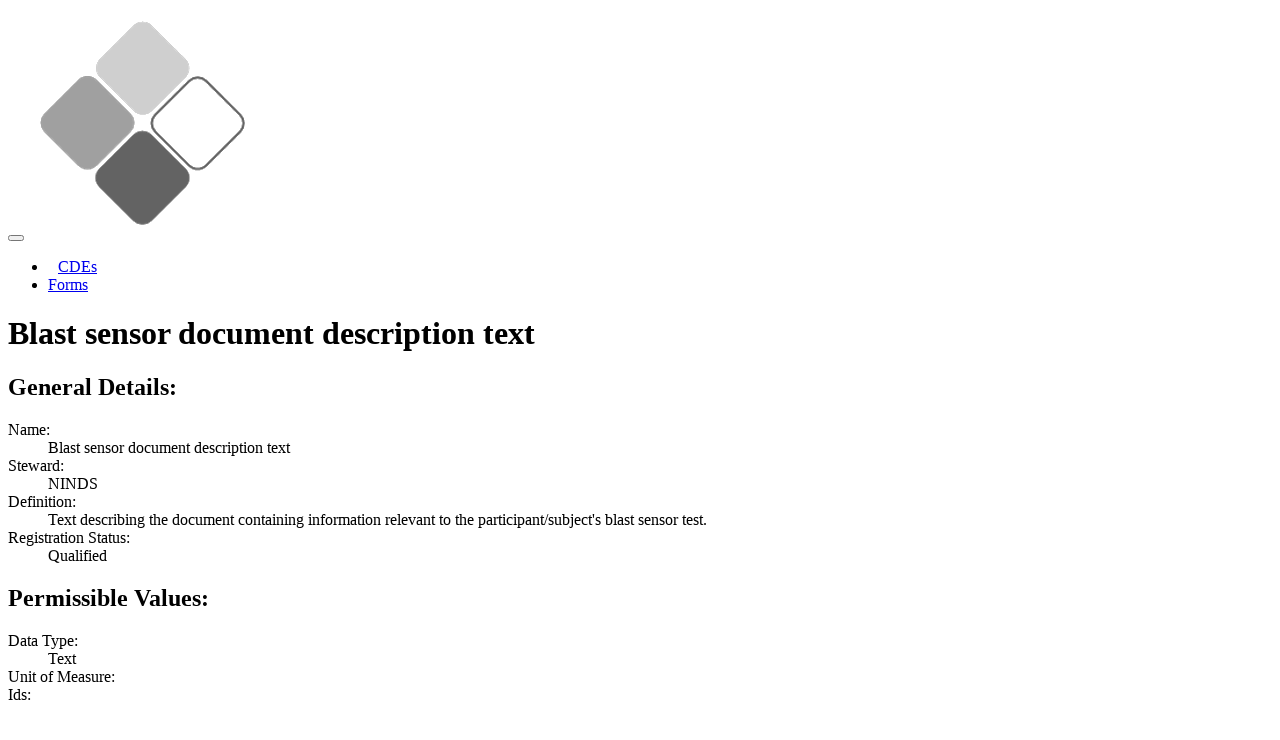

--- FILE ---
content_type: text/html; charset=utf-8
request_url: https://cde.nlm.nih.gov/deView?tinyId=QkxpMoq6a8
body_size: 1592
content:
<!DOCTYPE html>
<html lang="en">
<head>
    <base href="/">
    <title>NIH Common Data Elements (CDE) Repository</title>
    <meta name="site-version">
    <meta http-equiv="X-UA-Compatible" content="IE=edge,chrome=1">
    <meta name="description"
          content="Repository of Common Data Elements (CDE) and Protocol Forms. Search CDEs. Search Protocol Forms.">
    <meta name="keywords"
          content="cde, common data element, form, protocol, protocol form, crf, case report form, promis, neuro-qol, phenx, ahrq, ninds, value set, repository, nih, nlm, national institutes of health, national library of medicine">
    <meta name=viewport content="width=device-width, initial-scale=1">
    <style>
        .card {
            padding: 5px;
            margin: 5px;
        }
    </style>
</head>

<body role="application">
<nav class="navbar navbar-toggleable-md navbar-inverse bg-inverse">
    <button class="navbar-toggler navbar-toggler-right" type="button" data-toggle="collapse" data-target="#navbarNav"
            aria-controls="navbarNav" aria-expanded="false" aria-label="Toggle navigation">
        <span class="navbar-toggler-icon"></span>
    </button>
    <a class="navbar-brand">
        <a href="/home/">
            <img alt="Home" src="/assets/img/NIH-CDE-Logo-Simple.png"/>
        </a>
    </a>
    <div class="collapse navbar-collapse" id="navbarNav">
        <ul class="navbar-nav">
            <li class="nav-item">
                <a class="nav-link" href="/cde/search/" style="margin-left: 10px">CDEs</a>
            </li>
            <li class="nav-item">
                <a class="nav-link" href="/form/search/">Forms</a>
            </li>
        </ul>
    </div>
</nav>

<div class="container" itemscope="https://schema.org/MedicalCode">
    
    <h1>Blast sensor document description text</h1>
    <div class="row" id="general_tab">
    <h2 class="w-100">General Details:</h2>
    <div class="col-12">
        <dl class="row">
            <dt class="col-3">Name:</dt>
            <dd class="col-9">Blast sensor document description text</dd>
            <dt class="col-3">Steward:</dt>
            <dd class="col-9">NINDS</dd>
            
            <dt class="col-3">Definition:</dt>
            <dd class="col-9">Text describing the document containing information relevant to the participant/subject&#39;s blast sensor test.</dd>
            
            <dt class="col-3">Registration Status:</dt>
            <dd class="col-9">Qualified</dd>
        </dl>
    </div>
</div>

    <div class="row" id="pvs_tab">
        <h2 class="w-100">Permissible Values:</h2>
        <div class="col-12">
            <dl class="row">
                <dt class="col-3">Data Type:</dt>
                <dd class="col-9">Text</dd>
                <dt class="col-3">Unit of Measure:</dt>
                <dd class="col-9"></dd>
                <dt class="col-3">Ids:</dt>
                <dd class="col-9"></dd>
            </dl>
        </div>
        
        <div class="col-12">
            <table class="table table-striped">
                <thead>
                <tr>
                    <th>Value</th>
                    <th>Code Name</th>
                    <th>Code</th>
                    <th>Code System</th>
                    <th>Code Description</th>
                </tr>
                </thead>
                <tbody>
                
                </tbody>
            </table>
        </div>
        
    </div>
    <div id="naming_tab">
    
    <div class="row">
        <h2 class="w-100">Designations:</h2>
        
        <div class="col-12">
            <dl class="row">
                <dt class="col-3">Designation:</dt>
                <dd class="col-9">Blast sensor document description text</dd>
                <dt class="col-3">Tags:</dt>
                <dd class="col-9"></dd>
            </dl>
        </div>
        
    </div>
    

    
    <div class="row">
        <h2 class="w-100">Designations:</h2>
        
        <div class="col-12">
            <dl class="row">
                <dt class="col-3">Definition:</dt>
                <dd class="col-9">Text describing the document containing information relevant to the participant/subject&#39;s blast sensor test.</dd>
                <dt class="col-3">Tags:</dt>
                <dd class="col-9"></dd>
            </dl>
        </div>
        
    </div>
    
</div>

    


    


    
<div class="row" id="ids_tab">
    <h2 class="w-100">Identifiers:</h2>
    <div class="col-12">
        <dl class="row">
            <dt class="col-3">Source:</dt>
            <dd class="col-9">NLM</dd>
            <dt class="col-3">Id:</dt>
            <dd class="col-9">QkxpMoq6a8</dd>
            <dt class="col-3">Version:</dt>
            <dd class="col-9"></dd>
        </dl>
    </div>
    
    <div class="col-12">
        <dl class="row">
            <dt class="col-3">Source:</dt>
            <dd class="col-9">BRICS Variable Name</dd>
            <dt class="col-3">Id:</dt>
            <dd class="col-9">BlastSensDocDescTxt</dd>
            <dt class="col-3">Version:</dt>
            <dd class="col-9"></dd>
        </dl>
    </div>
    
    <div class="col-12">
        <dl class="row">
            <dt class="col-3">Source:</dt>
            <dd class="col-9">NINDS</dd>
            <dt class="col-3">Id:</dt>
            <dd class="col-9">C56818</dd>
            <dt class="col-3">Version:</dt>
            <dd class="col-9">1</dd>
        </dl>
    </div>
    
</div>


    

</div>

<footer class="footer">
    <div class="container">
        <hr>
        <div class="row">
            <div class="col-sm-4 text-md-left col-12 text-center">
                <a href="http://www.nlm.nih.gov/copyright.html">
                    <small>Copyright</small>
                </a>,
                <a href="http://www.nlm.nih.gov/privacy.html">
                    Privacy
                </a>,
                <a href="http://www.nlm.nih.gov/accessibility.html">
                    Accessibility
                </a>
                <br/><br/>
                U.S. National Library of Medicine<br/>8600 Rockville Pike, Bethesda, MD 20894
            </div>
            <div class="col-sm-4 col-12 text-center">
                <a href="http://www.usa.gov">
                    <img alt="USA.gov logo" src="/assets/img/usa_gov_logo.png"/>
                </a>
                <a href="http://www.nlm.nih.gov/">
                    <img width="150px" alt="National Library of Medicine logo"
                         src="/assets/img/NLM-logo.png"/>
                </a>
            </div>
            <div class="col-sm-4 text-md-right col-12 text-center">
                <a href="http://www.nih.gov/">
                    National Institutes of Health
                </a><br/>
                <a href="http://www.hhs.gov/">
                    Health &amp; Human Services
                </a><br/>
                <a href="http://www.nih.gov/icd/od/foia/index.htm">
                    Freedom of Information Act
                </a><br/>
                <a href="https://support.nlm.nih.gov/support/create-case/">
                    NLM Customer Support
                </a>
            </div>
        </div>
    </div>
</footer>


<script type="application/ld+json">
        {
          "@context": "https://schema.org",
          "@type": "GovernmentOrganization",
          "name":"U.S. National Library of Medicine",
          "address":{
            "@type":"PostalAddress",
            "addressCountry":"US",
            "addressLocality":"Bethesda",
            "addressRegion":"MD",
            "postalCode":"20894",
            "streetAddress":"8600 Rockville Pike"
            },
          "description" : "NIH Common Data Elements Repository",
          "url": "https://cde.nlm.nih.gov",
          "logo": "https://cde.nlm.nih.gov/assets/img/NIH-CDE.svg"
          }
</script>
<script type="application/ld+json">
        {
          "@context" : "https://schema.org",
          "@type" : "WebSite",
          "name" : "NIH CDE Repository",
          "description" : "NIH Common Data Elements Repository",
          "url" : "https://cde.nlm.nih.gov"
        }
</script>
</body>
</html>
